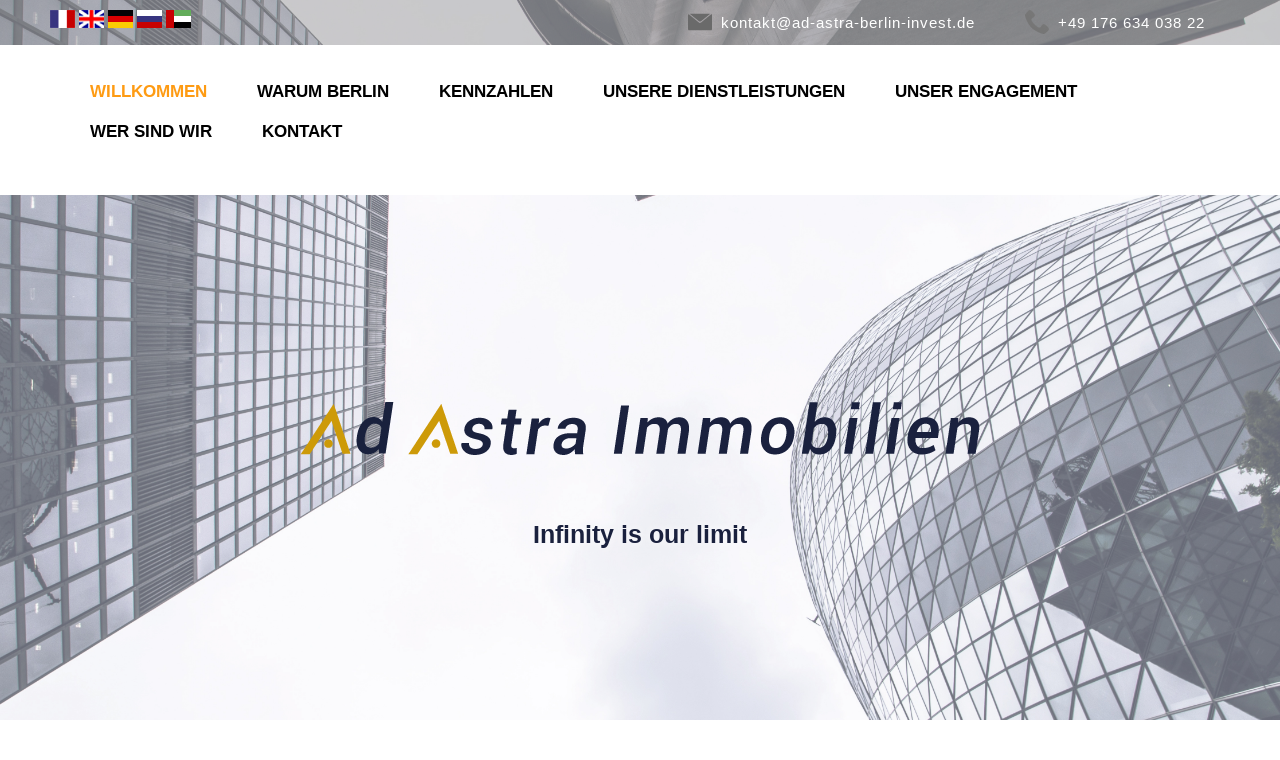

--- FILE ---
content_type: text/html
request_url: http://ad-astra-berlin-invest.de/
body_size: 1878
content:
<!DOCTYPE html>
<!--[if lt IE 7 ]><html class="ie ie6" lang="en"> <![endif]-->
<!--[if IE 7 ]><html class="ie ie7" lang="en"> <![endif]-->
<!--[if IE 8 ]><html class="ie ie8" lang="en"> <![endif]-->
<!--[if (gte IE 9)|!(IE)]><!--><html lang="en"> <!--<![endif]-->
<head>

    <!-- Basic Page Needs
  ================================================== -->
	<meta charset="utf-8">
	<title>Ad Astra Immobilien</title>
	<meta name="description" content="Investisez dans l'immobilier">
	
    <!-- Mobile Specific Metas
  ================================================== -->
	<meta name="viewport" content="width=device-width, initial-scale=1, maximum-scale=1">
    
    <!-- CSS
  ================================================== -->
  	<link rel="stylesheet" href="css/zerogrid.css">
	<link rel="stylesheet" href="css/style.css">
	<link rel="stylesheet" href="css/responsive.css">
	
	<!--[if lt IE 8]>
       <div style=' clear: both; text-align:center; position: relative;'>
         <a href="http://windows.microsoft.com/en-US/internet-explorer/products/ie/home?ocid=ie6_countdown_bannercode">
           <img src="http://storage.ie6countdown.com/assets/100/images/banners/warning_bar_0000_us.jpg" border="0" height="42" width="820" alt="You are using an outdated browser. For a faster, safer browsing experience, upgrade for free today." />
        </a>
      </div>
    <![endif]-->
    <!--[if lt IE 9]>
		<script src="js/html5.js"></script>
		<script src="js/css3-mediaqueries.js"></script>
	<![endif]-->
    
</head>
<body>
<div class="wrap-body">

<!--////////////////////////////////////Header-->
<header>
	<div class="top-bar">
		<div class="wrap-top zerogrid">
			<div class="row ">
				<div class="col-1-2">
					<div class="wrap-col">
						<div class="top-social">
							<a href="http://www.ad-astra-berlin-invest.com/fr/index.html"><img src="images/drfr.jpg" title="Français"/></a>
							<a href="http://www.ad-astra-berlin-invest.com/en/index.html"><img src="images/drang.jpg" title="English"/></a>
							<a href="http://www.ad-astra-berlin-invest.de/index.html"><img src="images/drall.jpg" title="Deutsch"/></a>
							<a href="http://www.ad-astra-berlin-invest.com/ru/index.html"><img src="images/drru.jpg" title="русский"/></a>
							<a href="http://www.ad-astra-berlin-invest.com/ar/index.html"><img src="images/drar.jpg" title="العربي"/></a>
						</div>
					</div>
				</div>
				<div class="col-1-2 ">
					<div class="wrap-col f-right">
						<ul>
							<li class="mail"><p>kontakt@ad-astra-berlin-invest.de</p></li>
							<li class="phone"><p>+49 176 634 038 22</p></li>
						</ul>
					</div>
				</div>
			</div>
		</div>
	</div>
	<div class="nav-bar">
		<div class="wrap-nav zerogrid">
			<div class="row">
				<div class="col-12">
					<div class="wrap-col f-right">
						<div id="menu">
							<nav>
							   <ul>
								 <li class="active"><a href="index.html">WILLKOMMEN</a></li>
								 <li><a href="berlin.html">WARUM BERLIN</a></li>
								 <li><a href="chiffres.html">KENNZAHLEN</a></li>
								 <li><a href="service.html">UNSERE DIENSTLEISTUNGEN</a></li>
								 <li><a href="engagement.html">UNSER ENGAGEMENT</a></li>
								 <li><a href="nous.html">WER SIND WIR</a></li>
								 <li><a href="contact.html">KONTAKT</a></li>
							   </ul>
							</nav>
						</div>
					</div>
				</div>
			</div>
		</div>
	</div>
	<div class="wrap-header">
		<img src="images/adastra.png" />
		<h1>Infinity is our limit</h1>
	</div>
	
</header>


<!--////////////////////////////////////Container-->
<section id="container">
	<div class="wrap-container">
			
			<!-----------------content-box-3-------------------->
		<section class="content-box boxstyle-3 box-3">
			<div class="zerogrid">
				<div class="row wrap-box"><!--Start Box-->
					<p>Immobilieninvestition in Berlin</p>
				</div>
			</div>
		</section>
		
		
		<!-----------------content-box-4-------------------->
		<section class="content-box boxstyle-1 box-4">
			<div class="zerogrid">
				<div class="row wrap-box"><!--Start Box-->
					<div class="header"><div class="wrapper">
						<h2>Alle unsere Kompetenzen zu Ihren Diensten</h2>
						<div class="line"></div>
					</div></div>
					<div class="row post">
						<div class="col-1-4">
							<div class="wrap-col">
								<center><div class="wrap-img">
									<img src="images/icon1.png" />
								</div></center>
								<h3><a href="index.html">WILLKOMMEN</a></h3>
							</div>
						</div>
						<div class="col-1-4">
							<div class="wrap-col">
								<center><div class="wrap-img">
									<img src="images/berlin.png" />
								</div></center>
								<h3><a href="berlin.html">WARUM BERLIN ?</a></h3>
							</div>
						</div>
						<div class="col-1-4">
							<div class="wrap-col">
								<center><div class="wrap-img">
									<img src="images/chiffres.png" />
								</div></center>
								<h3><a href="chiffres.html">SCHLÜSSELFIGUREN</a></h3>
							</div>
						</div>
						<div class="col-1-4">
							<div class="wrap-col">
								<center><div class="wrap-img">
									<img src="images/service.png" />
								</div></center>
								<h3><a href="service.html">UNSERE DIENSTLEISTUNGEN</a></h3>
							</div>
						</div>
					</div>
					<div class="row post">
						<div class="col-1-4">
							<div class="wrap-col">
								<center><div class="wrap-img">
									<img src="images/engagement.png" />
								</div></center>
								<h3><a href="engagement.html">UNSER ENGAGEMENT</a></h3>
							</div>
						</div>
						<div class="col-1-4">
							<div class="wrap-col">
								<center><div class="wrap-img">
									<img src="images/nous.png" />
								</div></center>
								<h3><a href="nous.html">WER SIND WIR</a></h3>
							</div>
						</div>
						<div class="col-1-4">
							<div class="wrap-col">
								<center><div class="wrap-img">
									<img src="images/contact.png" />
								</div></center>
								<h3><a href="contact.html">KONTAKT</a></h3>
							</div>
						</div>
						
					</div>
				</div>
			</div>
		</section>
		<!-----------------content-box-5-------------------->
			<section class="content-box boxstyle-5 box-5">
				<div class="zerogrid">
					<div class="row wrap-box"><!--Start Box-->
						<p>VERFÜGBAR, EFFIZIENT UND ZUVERLÄSSIG</p>
					</div>
				</div>
			</section>


	
	</div>
</section>

<!--////////////////////////////////////Footer-->
<footer>
	<div class="zerogrid">
		<div class="wrap-footer">
			<div class="row">
				<div class="col-1-3">
					<div class="wrap-col">
						<div class="logo"><a href="index.html"><img src="images/logo.png"/></a></div>
						<p>Emilie MULLIER</p>
						<p>Infinity is our limit</p>
						<p class="mbr-footer__copyright"></p><p>Fotokredit : freepik</p>
						<a href="donnees.html">Datenschutz</a>
						<br><a href="mentions.html">Legale Erwähnungen</a>
					</div>
				</div>	
			</div>
		</div>
	</div>
</footer>


</div>
</body></html>

--- FILE ---
content_type: text/css
request_url: http://ad-astra-berlin-invest.de/css/style.css
body_size: 4452
content:

a,abbr,acronym,address,applet,article,aside,audio,b,blockquote,big,body,center,canvas,caption,cite,code,command,datalist,dd,del,details,dfn,dl,div,dt,em,embed,fieldset,figcaption,figure,font,footer,form,h1,h2,h3,h4,h5,h6,header,hgroup,html,i,iframe,img,ins,kbd,keygen,label,legend,li,meter,nav,object,ol,output,p,pre,progress,q,s,samp,section,small,span,source,strike,strong,sub,sup,table,tbody,tfoot,thead,th,tr,tdvideo,tt,u,ul,var{background:transparent;border:0 none;font-size:100%;margin:0;padding:0;border:0;outline:0;vertical-align:top;}ol, ul {list-style:none;}blockquote, q {quotes:none;}table, table td {padding:0;border:none;border-collapse:collapse;}img {vertical-align:top;}embed {vertical-align:top;}
article, aside, audio, canvas, command, datalist, details, embed, figcaption, figure, footer, header, hgroup, keygen, meter, nav, output, progress, section, source, video {display:block;}
mark, rp, rt, ruby, summary, time {display:inline;}
input, textarea {border:0; padding:0; margin:0; outline: 0;}
iframe {border:0; margin:0; padding:0;}
input, textarea, select {margin:0; padding:0px;}

/* ---------------------------------------------------------------------------- */
/* ---------------------------------------------------------------------------- */
/* ---------------------------------------------------------------------------- */

html { -webkit-text-size-adjust: none;}
.video embed,.video object,.video iframe { width: 100%;  height: auto;}
img{max-width:100%;	height: auto;width: auto\9; /* ie8 */}

a{color: #4C4C4C;text-decoration: none;}
a:hover {color: #FE9B13;}

h1, h2 	{font-size: 25px;line-height: 25px;}
h3, h4	{font-size: 20px;line-height: 20px;}
h5, h6	{font-size: 16px;line-height: 16px;}

p{margin: 10px 0;line-height: 1.7;letter-spacing: 1px;color: #666;}

.post{}
.post:after, .post:before, article:after, article:before, section:after, section:before{clear: both; content: '\0020'; display: block; visibility: hidden; width: 0; height: 0;}

.clear{content: "\0020"; display: block; height: 0; clear: both; visibility: hidden; }
.clearfix:after, .clearfix:before{clear: both; content: '\0020'; display: block; visibility: hidden; width: 0; height: 0;}

.line{width: 90px; height: 3px; background-color: #FE9B13;display: inline-block;margin-top:20px;}

/* ---------------------------------------------------------------------------- */
/* ------------------------------------Html-Body------------------------------- */
/* ---------------------------------------------------------------------------- */
html, body {width:100%; padding:0; margin:0;}
body {background: #fff;color: #3F3F3F;font-family: "Roboto",sans-serif;}
body .wrap-body{}

/* ---------------------------------------------------------------------------- */
/* -------------------------------------Header--------------------------------- */
/* ---------------------------------------------------------------------------- */
header{
	background: url('../images/1.jpg') no-repeat 100% 100%;
    -webkit-background-size: cover;
    -moz-background-size: cover;
    -o-background-size: cover;
    background-size: cover;
    height: 750px;
}

header .top-bar {background-color: rgba(128, 128, 128, 0.4);}
header .top-bar .wrap-top{}

header .top-bar ul li{display:inline;}
header .top-bar ul p{display:inline;margin: 0 25px;float:left;}
header .top-bar .mail p{background: url(../images/Mail.png) no-repeat 0px 0px;color:#fff;padding-left: 33px;font-size:15px;}
header .top-bar .phone p{background: url(../images/Phone.png) no-repeat 0px 0px;color:#fff;padding-left: 33px;font-size:15px;}

.logo img{display: inline-block;}

header .nav-bar {
	background-color: #ffffff;
	height : 150px;
 }
header .nav-bar .wrap-nav{
	background-color: #fff;
}

nav { 
margin: 17px auto 0px auto;
display: inline-block;
}
nav .active a{color: #FE9B13!important;}

#menu ul{padding:0px;margin:0px;list-style: none;}
#menu ul li{display:inline;}
#menu ul a{float:left;color: #000;margin-left: 30px; text-transform: uppercase;padding: 10px;font-size: 17px;font-weight: bold;}
#menu a:hover{color: #FE9B13;}

header .wrap-header{
	height: 750px;
	text-align: center;
	vertical-align: middle;
	
	padding: 60px 0;
	}
header .wrap-header h1{
	text-align: center;
	vertical-align: middle;
	font-size: 25px;
	color: #1a213e;
	text-shadow: 0px 0px 9px #FFFFFF;
	line-height: 1.2;
	padding-top : 40px;
	margin-bottom:10px;
	}
header .wrap-header span {
	font-size: 25px;
	color: #1a213e;
	}
	
header .wrap-header img{
	margin-top: 130px;
}
	
header .wrap-header  ul{padding:0px;margin:0px;list-style: none;}
header .wrap-header ul li{display:inline;}
header .wrap-header ul a {float:left;color: #DDD;margin-left: 20px; text-transform: uppercase;padding: 10px;font-size: 16px;font-weight: bold;}
header .wrap-header ul p {float:left;color: #DDD;margin-left: 20px; text-transform: uppercase;font-size: 16px;font-weight: bold;}
header .wrap-header a:hover{color: #FE9B13;}

header .wrap-header .search-form{background-color: rgba(220, 220, 220, 0.9);padding: 15px 18px;margin: 60px auto 50px auto;display:inline-block;}

header #search {}

header #search input[type="text"] {
    border: 0 none;
    font: bold 17px Arial,Helvetica,Sans-serif;
    color: #FF9204;
    max-width: 380px;
	width: 70%;
	min-width: 200px;
    padding: 10px ;
    -webkit-border-radius: 8px;
    -moz-border-radius: 8px;
    border-radius: 8px;
    -webkit-box-shadow: 0 1px 0 rgba(255, 255, 255, 0.1), 0 1px 3px rgba(0, 0, 0, 0.2) inset;
    -moz-box-shadow: 0 1px 0 rgba(255, 255, 255, 0.1), 0 1px 3px rgba(0, 0, 0, 0.2) inset;
    box-shadow: 0 1px 0 rgba(255, 255, 255, 0.1), 0 1px 3px rgba(0, 0, 0, 0.2) inset;
    -webkit-transition: all 0.7s ease 0s;
    -moz-transition: all 0.7s ease 0s;
    -o-transition: all 0.7s ease 0s;
    transition: all 0.7s ease 0s;
    }
header #search input[type="submit"]{
	background: url(../images/search-dark.png) no-repeat 14px 14px #FE9B13;/* Fallback color for non-css3 browsers */
	padding: 10px 20px 10px 39px;
	color: #000;
	cursor: pointer;
	font: bold 17px Arial, Helvetica, sans-serif;
	font-weight: 780;
	outline: none;
	-webkit-border-radius: 8px;
    -moz-border-radius: 8px;
    border-radius: 8px;
	}

/* ---------------------------------------------------------------------------- */
/* -------------------------------------Container------------------------------ */
/* ---------------------------------------------------------------------------- */
#container {}
#container .wrap-container{background: #ffffff;}

/* ==========================================================================
Features
========================================================================== */
.features-wrapper, .team-wrapper { margin: 70px 0 0; }
.shadow { text-shadow: rgb(55, 181, 161) 1px 1px, rgb(55, 181, 161) 2px 2px, rgb(55, 181, 161) 3px 3px, rgb(55, 181, 161) 4px 4px, rgb(55, 181, 161) 5px 5px, rgb(55, 181, 161) 6px 6px, rgb(55, 181, 161) 7px 7px, rgb(55, 181, 161) 8px 8px, rgb(55, 181, 161) 9px 9px, rgb(55, 181, 161) 10px 10px, rgb(55, 181, 161) 11px 11px, rgb(55, 181, 161) 12px 12px, rgb(55, 182, 162) 13px 13px, rgb(55, 183, 163) 14px 14px, rgb(56, 184, 164) 15px 15px, rgb(56, 185, 165) 16px 16px, rgb(56, 186, 166) 17px 17px, rgb(57, 187, 167) 18px 18px, rgb(57, 188, 168) 19px 19px, rgb(57, 189, 169) 20px 20px, rgb(58, 191, 170) 21px 21px, rgb(58, 192, 171) 22px 22px, rgb(58, 193, 172) 23px 23px, rgb(59, 194, 173) 24px 24px, rgb(59, 195, 174) 25px 25px, rgb(59, 196, 175) 26px 26px, rgb(60, 197, 176) 27px 27px, rgb(60, 198, 177) 28px 28px, rgb(60, 199, 178) 29px 29px, rgb(61, 201, 179) 30px 30px; }
.icon { 
height: 200px;
width: 200px;
line-height: 30px;
max-width: 100%; 
background: #1a213e; 
border-radius: 50%; 
-o-border-radius: 50%; 
-moz-border-radius: 50%; 
-webkit-border-radius: 50%; 
display: block; 
color: #fff; 
font-size: 20px; 
text-align: center; 
vertical-align: middle; 
position: relative; 
margin: 0 auto 50px;
word-spacing: -20px;
 }
/* ==========================================================================


/* ---content-box--- */
.content-box {}
.content-box .wrap-box {padding:30px 10px; position: relative;}
.content-box .header {text-align: center; margin: 30px 0; }
.content-box .header h2{font-size: 34px; color:#FE9B13;font-weight: 500;letter-spacing: 3px;}
.content-box .header p{margin-top: 30px;}
.content-box .header .wrapper{padding: 5px 30px; display: inline-block;}
.content-box .post h3{margin: 25px 0;font-size: 25px;}

.content-box.boxstyle-1{background: #F4F3EE;}
.content-box.boxstyle-2{background: #fff; color: #000;}
.content-box.boxstyle-3{background: url('../images/bg.jpg') no-repeat 100% 100%;-webkit-background-size: cover;-moz-background-size: cover;-o-background-size: cover;background-size: cover;height: 400px;}
.content-box.boxstyle-5{background: url('../images/bg2.jpg') no-repeat 100% 100%;-webkit-background-size: cover;-moz-background-size: cover;-o-background-size: cover;background-size: cover;height: 400px;}


.content-box.box-1 {}
.content-box.box-1  img{height: 230px;width:100%;border-top-left-radius: 8px;border-top-right-radius: 8px;}
.content-box.box-1 .post{display: inline-block;background-color:#fff;-webkit-border-radius: 8px;-moz-border-radius: 8px;border-radius: 8px;}
.content-box.box-1 h3 {color: #000; margin: 25px;}
.content-box.box-1 .upload { padding: 5px 15px;;border-top: 1px solid #eee;font-size: 15px;color: #555;}
.content-box.box-1 .upload:hover {background : #DDD;border-bottom-left-radius: 8px;border-bottom-right-radius: 8px;}
.content-box.box-1 .upload a{ color: #FE9B13;font-weight: bold;}
.content-box.box-1 .upload a:hover{ color: #000;}

.content-box.box-2 {text-align: center;}
.content-box.box-2 .wrapper{}
.content-box.box-2 .post{}
.content-box.box-2 .wrap-img1 {width: 150px; height: 150px; border-radius: 50%; border: 1px solid #DDD; }
.content-box.box-2 .wrap-img1 img{padding-top: 40px;}

.content-box.box-3 {text-align: center;}
.content-box.box-3 p{font-size: 40px;color: #fff;line-height: 1.8;font-weight: bold;margin-top: 80px;}


.content-box.box-4  {text-align: center;}
.content-box.box-4 a{color:#000;font-weight: 500;}
.content-box.box-4 a:hover{color: #FE9B13;}
.content-box.box-4  span{color:#999;font-size: 19px;}
.content-box.box-4  .post {margin: 70px 0;}
.content-box.box-4  .post h3{margin: 25px 0 15px 0;}

.content-box.box-5 {text-align: center;}
.content-box.box-5 .header {text-align: right; }
.content-box.box-5 .header .wrapper{border: none;}
.content-box.box-5 .subcribe-form{text-align: left;}
.content-box.box-5 p{font-size: 40px;color: #fff; line-height: 1.8;font-weight: bold;margin-top: 120px;}

.content-box.box-6 {}
.content-box.box-6 .wrap-box{margin: 50px 0 30px 0;}
.content-box.box-6 .extra {}
.content-box.box-6 .widget {}
.content-box.box-6 .widget-box{padding:0px;}
.content-box.box-6  .widget img{ height: 150px;max-width: 243px; width: 100%;}
.content-box.box-6  .post h3, h4{margin: 10px 0 15px 0;line-height: 1.2;}
.content-box.box-6 .upload a{color: #FE9B13;font-weight: bold;}
.content-box.box-6 .upload a:hover{color: #000;}

/* ---MainContent-Article--- */
#main-content {background-color: #F4F3EE;}
#main-content .wrap-content{padding: 40px 0;}

article{margin-bottom: 30px;display: inline-block;background-color:#fff;-webkit-border-radius: 8px;-moz-border-radius: 8px;border-radius: 8px;}
article:after, article:before{clear: both; content: '\0020'; display: block; visibility: hidden; width: 0; height: 0;}
article img{width:100%;border-top-left-radius: 8px;border-top-right-radius: 8px;}
article .wrap-art {}
article .art-header{color: #000; margin: 15px;}
article .art-content {}
article .art-content a{ color: #FE9B13;font-weight: bold;}
article .art-content a:hover{ color: #000;}
article .art-content blockquote {border-left: 3px solid #1c7791;font-size: 18px;margin: 0 50px;font-style: italic;color: #666;padding-left: 20px;}
article .art-content h2 {font-size: 1.7em;line-height: 2em;padding: 0px 20px;}
article .art-content ol {float: left;text-align: justify;margin: 10px 50px;font-size: 16px;list-style-type: circle;}

article .entry-title {line-height: 1;position: relative; width: 100%;font-size: 50px;}
article .entry-title h2{line-height: 1.2;font-size: 38px;}
article .upload a{ color: #FE9B13;font-weight: bold;}
article .upload a:hover{ color: #000;}

article .art-related{margin-top: 30px;}
article .art-related img{display: inline-block; margin: 5px 0;}
article .art-related .thetitle ul li a{position: relative;background: #4dbce9 ;color: #fff;padding: 15px 45px;font-size: 20px;font-weight: 900;margin-bottom: 40px;text-align: center;display: inline-block;}
article .art-related .thetitle ul li a:before {content: "";border-top: 27px solid transparent;border-bottom: 27px solid transparent;border-left: 30px solid #fff;position: absolute; left: 0; top: 0;}
article .art-related .thetitle ul li a:after {content: "";border-top: 27px solid transparent;border-bottom: 27px solid transparent;border-right: 30px solid #fff;position: absolute; right: 0px; top: 0;}
article .art-related .title {margin: 5px 0;font-size: 15px;}
article .art-related .title a{color: #000;}
article .art-related .title a:hover{text-decoration: underline;}

/* ---Sidebar-Widget--- */
#sidebar{}
#sidebar .wrap-sidebar{}

.widget {}
.widget  li{ line-height: 3;border-bottom: 2px solid #DDD;}
.widget-title  {border-bottom: 5px solid #DDD;margin-bottom: 15px;}
.widget-title h5 {border-bottom: 5px solid #FE9B13;display: inline-block;padding-bottom: 20px;margin-bottom:-4px;font-size: 25px;}
.widget-box {margin-bottom: 30px;background: #fff;padding: 20px;border-radius: 8px;}

.widget .widget-content{padding : 10px 0;}

.widget .wid-about {text-align: center;}
.widget .wid-about{background: url("../images/17.jpg") no-repeat center; background-size: 100%;height: 110px; padding-top: 50px;margin-bottom: 30px;}
.widget .wid-about a{font-size:35px;text-transform: uppercase; font-weight: bold ;color: #fff;}

.widget .wid-news {}
.widget .wid-news img{min-height: 50px;width: 100%;max-width: 350px;}

.widget .wid-archives {}
.widget .wid-archives select {margin: 10px 0;height: 40px;width: 100%;padding-left: 10px;font-family: "Noto Serif",serif;font-size: 16px; background-color: #e9e9e9;color: #777777;border: none;}

.widget .wid-gallery {}
.widget .wid-gallery img{height: 50px;width: 100%;max-width: 85px;}

.widget .wid-meta {}
.widget.wid-meta ul li{padding-left: 17px; font-weight: bold;font-size: 16px;}

.widget .wid-related {}
.widget .wid-related img{ height: 150px;max-width: 243px; width: 100%;}
/* ---------------------------------------------------------------------------- */
/* -------------------------------------Single Page---------------------------- */
/* ---------------------------------------------------------------------------- */
#single {}
#single .wrap-single {background-color: #fff;color: #000;padding: 50px 0 30px 0;}
#single .info {font-size: 19px;}
#single .excerpt {border-bottom: 1px dashed #aaa;border-top: 1px dashed #aaa;margin: 20px 0;}
#single .excerpt p{color: #888;}
#single .dropcap {font-size: 70px;line-height: 70px;font-weight: 500;float: left;margin-right: 20px;}
#single article img {-webkit-border-radius: 8px;-moz-border-radius: 8px;border-radius: 8px;}
#single article .art-content p {line-height: 1.4em;font-size: 16px;text-align: justify;padding: 22px 0;margin: 0 auto;}
#single article .art-content { padding: 20px;font-size: 15px;color: #555;}
/* ---------------------------------------------------------------------------- */
/* -------------------------------------Archive Page--------------------------- */
/* ---------------------------------------------------------------------------- */
#archive {}
#archive article .art-content:hover {background : #DDD;border-bottom-left-radius: 8px;border-bottom-right-radius: 8px;}
#archive article .art-content { padding: 5px 20px;border-top: 1px solid #eee;font-size: 15px;color: #555;}
/* ---------------------------------------------------------------------------- */
/* -------------------------------------Footer--------------------------------- */
/* ---------------------------------------------------------------------------- */
footer{background-color:#1a213e;color: #fff;}
footer .wrap-footer{padding: 20px 0;}
footer .wrap-footer p{font-weight: bold;}

footer .widget-title {border-bottom: 4px solid #444;}
footer .widget-title h5{color: #fff;}
footer .widget-box {margin: 0px;background: none;padding: 0px;}

footer .bottom-footer {background-color:#312E38;text-align: center;}
footer .wrap-bottom {padding: 15px; font-style: italic;}
footer .bottom-footer a {color: #999999;text-decoration:underline;}
footer .bottom-footer a:hover {color: #fff;}
/* ---------------------------------------------------------------------------- */
/* ------------------------------------Subcribe-------------------------------- */
/* ---------------------------------------------------------------------------- */
#subcribe {margin: 10px 0;}

#subcribe input[type="text"] {
    background:#26232D;
    font: 15px Arial,Helvetica,Sans-serif;
    color: #867B6E;
    width: auto;
    padding: 10px;
    border: 1px solid #aaa;
	width: 90%;
	
}
/* ---------------------------------------------------------------------------- */
/* -------------------------------------Button--------------------------------- */
/* ---------------------------------------------------------------------------- */
a.button{
	cursor: pointer;
	font-family: Arial, Helvetica, sans-serif;
	font-size: 16px;
	border:1px solid #ffffff; 
	display: inline-block;
	text-decoration: none;
	margin: 25px 0 25px 0;
	padding: 20px 33px;
	text-transform: uppercase;
	color: #fff;
	font-weight: bold;
	-webkit-border-radius: 40px;
	-moz-border-radius: 40px;
	-khtml-border-radius: 40px;
	border-radius: 40px;
	letter-spacing: 3px;
}
a.button.button01{background: #FE9B13;font-size: 18px;}
a.button.button01:hover{background: #DDD;color:#000;}
a.button.button02{ color: #000000;border: 3px solid #999;font-weight: 500;padding: 10px 20px;}
a.button.button02:hover {border: 3px solid #FE9B13;}
a.button.button03{ background: #FE9B13; color: #fff;font-weight: 500;padding: 10px 20px;border: 3px solid #FE9B13;border-radius: 0px;margin-top: 10px;}
a.button.button03:hover {border: 3px solid #FE9B13;background:transparent;}
/* ---------------------------------------------------------------------------- */
/* -------------------------------------Contact-------------------------------- */
/* ---------------------------------------------------------------------------- */
.contact {background:#fff;-webkit-border-radius: 8px;-moz-border-radius: 8px;border-radius: 8px;}
.contact h2{font-size: 34px; font-weight: 500;letter-spacing: 3px;padding-top: 70px ;text-align: center;}

#contact_form {padding:25px;}

#ff label {cursor:pointer;margin:5px 0;display:block;font-weight:bold;}

#ff input {display:block;width:90%;border-radius:4px;-webkit-border-radius:4px;-moz-border-radius:4px;color:#000;	border:1px solid #5f5f5f;padding:10px;margin: 5px 0 25px 0;}

textarea {display:block;width:90%;height:200px; border-radius:4px;-webkit-border-radius:4px;-moz-border-radius:4px;background-color:#fff; color:#000;	border:1px solid #5f5f5f;padding:10px;margin: 5px 0 25px 0;}

#ff .sendButton {cursor:pointer;background-color:#1a213e;-webkit-border-radius:3px;-moz-border-radius:3px;border-radius:3px;;width:100px;color:#ffffff;}
#ff .sendButton:hover {opacity: 0.8;}



--- FILE ---
content_type: text/css
request_url: http://ad-astra-berlin-invest.de/css/responsive.css
body_size: 334
content:
/*
Zerotheme.com | Free Html5 Responsive Templates
Author URI: https://www.zerotheme.com/
*/

html {�-webkit-text-size-adjust: none;}
.video embed,.video object,.video iframe {�width: 100%;��height: auto;}
img{max-width:100%;	height: auto;width: auto\9; /* ie8 */}




@media only screen and (min-width: 960px) and (max-width: 1199px) {
	
}

@media only screen and (min-width: 768px) and (max-width: 959px) {
	
}

@media only screen and (max-width: 800px) {
	header{ height: 1000px; }
}

@media only screen and (max-width: 468px) {
	header .wrap-header h1{font-size: 27px;}
	header .wrap-header span {font-size: 20px;}
	header{ height: 1100px; }
}